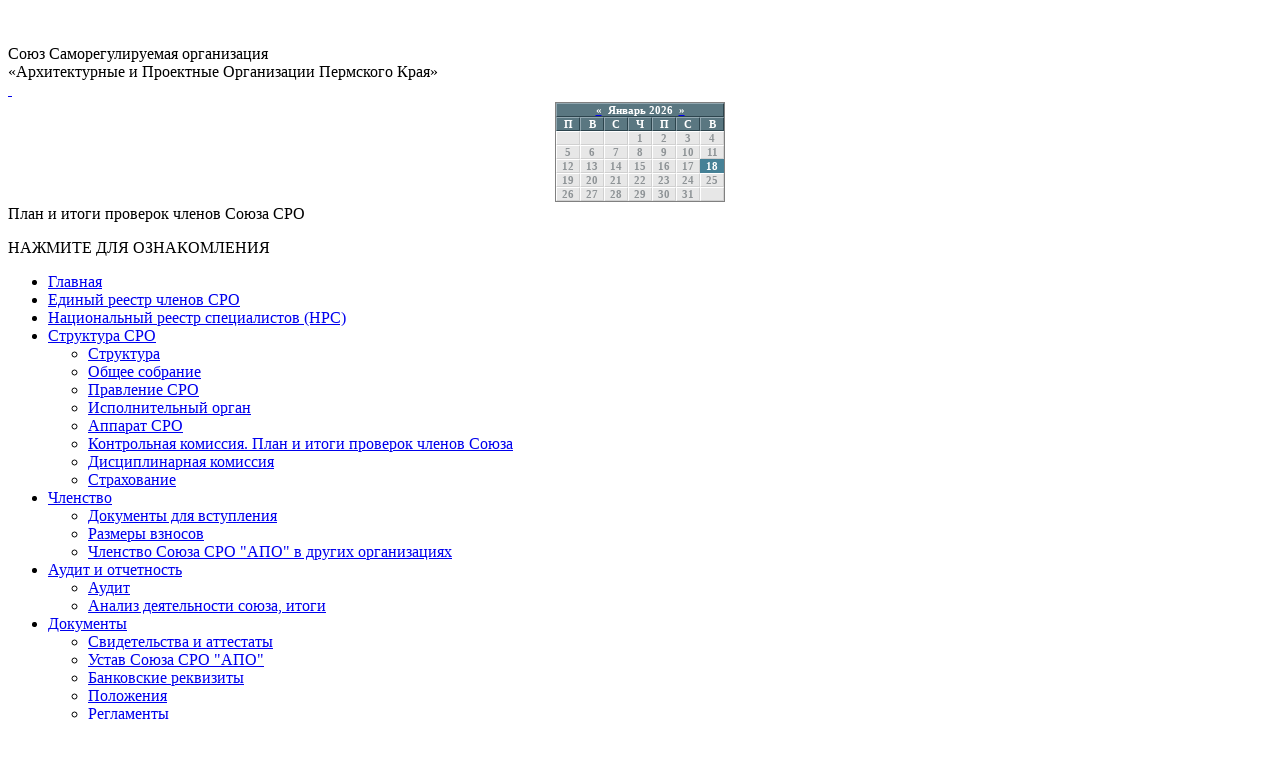

--- FILE ---
content_type: text/html; charset=utf-8
request_url: http://sapo59.ru/struktura-sro/apparat-sro
body_size: 6297
content:
<!DOCTYPE html PUBLIC "-//W3C//DTD XHTML 1.0 Transitional//EN" "http://www.w3.org/TR/xhtml1/DTD/xhtml1-transitional.dtd">
<!--[if lt IE 7]><html class="no-js lt-ie9 lt-ie8 lt-ie7 ie6" lang="ru"> <![endif]-->
<!--[if IE 7]><html class="no-js lt-ie9 lt-ie8 ie7" lang="ru"> <![endif]-->
<!--[if IE 8]><html class="no-js lt-ie9 ie8" lang="ru"> <![endif]-->
<!--[if gt IE 8]><!--><html class="no-js" lang="ru"> <!--<![endif]-->
<head><link rel="stylesheet" type="text/css" href="/plugins/editors/jckeditor/typography/typography.php"/>
      <base href="http://sapo59.ru/struktura-sro/apparat-sro" />
  <meta http-equiv="content-type" content="text/html; charset=utf-8" />
  <meta name="generator" content="J!Blank Template by Joomla-book.ru" />
  <title>Аппарат СРО - Официальный сайт Некоммерческого Партнерства </title>
  <link href="/templates/jblank/favicon.ico" rel="shortcut icon" type="image/vnd.microsoft.icon" />
  <link href="http://sapo59.ru/component/search/?Itemid=311&amp;format=opensearch" rel="search" title="Искать Официальный сайт Некоммерческого Партнерства " type="application/opensearchdescription+xml" />
  <link rel="stylesheet" href="/plugins/content/mavikthumbnails/mavikthumbnails/highslide/highslide.css" type="text/css" />
  <link rel="stylesheet" href="/plugins/content/mavikthumbnails/mavikthumbnails/style.php?base=/plugins/content/mavikthumbnails" type="text/css" />
  <link rel="stylesheet" href="/templates/jblank/css/_styles.css?1552450419" type="text/css" media="all"  />
  <script src="http://yandex.st/jquery/1.7.1/jquery.min.js" type="text/javascript"></script>
  <script src="/media/system/js/mootools-core.js" type="text/javascript"></script>
  <script src="/media/system/js/core.js" type="text/javascript"></script>
  <script src="/media/system/js/caption.js" type="text/javascript"></script>
  <script src="/plugins/content/mavikthumbnails/mavikthumbnails/highslide/highslide-with-gallery.packed.js" type="text/javascript"></script>
  <script src="/templates/jblank/js/functions.js?1330556424" type="text/javascript"></script>
  <script src="/templates/jblank/js/application.js?1517854401" type="text/javascript"></script>
  <script type="text/javascript">
window.addEvent('load', function() {
				new JCaption('img.caption');
			});
			// Add the controlbar
			if(typeof hs !== "undefined") {
				hs.addSlideshow({
					slideshowGroup: "788",
					interval: 5000,
					repeat: false,
					useControls: true,
					fixedControls: "fit",
					overlayOptions: {
						opacity: .75,
						position: "bottom center",
						hideOnMouseOut: true
					}
				});
			}
		
				hs.graphicsDir = "/plugins/content/mavikthumbnails/mavikthumbnails/highslide/graphics/"
				hs.align = "center";
				hs.transitions = ["expand", "crossfade"];
				hs.outlineType = "rounded-white";
				hs.fadeInOut = true;
				hs.showCredits = false;
				//hs.dimmingOpacity = 0.75;
			
			// Add the controlbar
			if(typeof hs !== "undefined") {
				hs.addSlideshow({
					slideshowGroup: "{articleID}",
					interval: 5000,
					repeat: false,
					useControls: true,
					fixedControls: "fit",
					overlayOptions: {
						opacity: .75,
						position: "bottom center",
						hideOnMouseOut: true
					}
				});
			}
		
  </script>
  <!--[if lte IE 6]>
					<link href="/plugins/content/mavikthumbnails/mavikthumbnails/highslide/highslide-ie6.css" rel="stylesheet" type="text/css" />
				<![endif]-->
  <meta http-equiv="X-UA-Compatible" content="IE=edge,chrome=1" />
  <meta name="viewport" content="width=device-width" />
  <style type="text/css">
.mod_minical_table {border:1px solid gray; background-color:#C2DAFE;text-align:center;}
.mod_minical_table th {font-size:11px;color:#fff;font-weight:bold;padding: 0px 5px;background: #5A7781 url(/templates/jblank/images/lines.gif);;border-top: 1px solid #92a7b0;border-left: 1px solid #92a7b0;border-bottom: 1px solid #2c444d;border-right: 1px solid #2c444d;}
.mod_minical_table td {font-size:11px;color:#8F9497;font-weight:bold;padding: 0px 5px;background: #e7e7e7;border-top: 1px solid #fff;border-left: 1px solid #fff;border-bottom: 1px solid #D0D0D0;border-right: 1px solid #D0D0D0;}
.mod_minical_table td#mod_minical_today {background: #468196; color:#fff; font-weight:bold;border-top: 1px solid #D0D0D0;border-left: 1px solid #D0D0D0;border-bottom: 1px solid #fff;border-right: 1px solid #fff;border:0;}
.mod_minical_weekno {color:red;}
.mod_minical_left {color:#fff;}
.mod_minical_right {color:#fff;}
.mod_minical_div {border-top:1px solid gray;}
</style>

  <link rel="stylesheet" type="text/css" media="print" href="/templates/jblank/css/print.css?1387797190" />
</head>
  <body>
<div style='width:150px; height:1px; padding:0px; font:11px Tahoma; overflow:hidden; '></div>
    <div id="websvhead">&nbsp;</div>
    <div id="websv1000header">&nbsp;<div id="websvlogo">Союз Саморегулируемая организация<br />«Архитектурные и Проектные Организации Пермского Края»</div><a href="/" class="websvlogoA">&nbsp;</a><table align="center"><tr valign="middle"><td>
<table class="mod_minical_table" align="center" cellspacing="0">

<tr><th colspan="7"><a href="/struktura-sro/apparat-sro?&amp;cal_offset=0p"><span class="mod_minical_left">&laquo;</span></a>&nbsp;&nbsp;Январь 2026&nbsp;&nbsp;<a href="/struktura-sro/apparat-sro?&amp;cal_offset=0n"><span class="mod_minical_right">&raquo;</span></a></th></tr>
<tr><th>П</th><th>В</th><th>С</th><th>Ч</th><th>П</th><th>С</th><th>В</th></tr><tr><td></td><td></td><td></td><td>1</td><td>2</td><td>3</td><td>4</td></tr>
<tr><td>5</td><td>6</td><td>7</td><td>8</td><td>9</td><td>10</td><td>11</td></tr>
<tr><td>12</td><td>13</td><td>14</td><td>15</td><td>16</td><td>17</td><td id="mod_minical_today">18</td></tr>
<tr><td>19</td><td>20</td><td>21</td><td>22</td><td>23</td><td>24</td><td>25</td></tr>
<tr><td>26</td><td>27</td><td>28</td><td>29</td><td>30</td><td>31</td><td></td></tr></table>
</td></tr></table></div>
    <div id="websv1000">
      <div id="websvleft">
        <div class="websvmenu">
                        

<div class="customalertbox"  >
  <div class="bytitled2">План и итоги проверок членов Союза СРО</div><p>
	НАЖМИТЕ ДЛЯ ОЗНАКОМЛЕНИЯ</p>
</div>

<ul class="menu">
<li class="item-298"><a href="/" >Главная</a></li><li class="item-293"><a href="/members" >Единый реестр членов СРО</a></li><li class="item-370"><a href="/natsionalnyj-reestr-spetsialistov-nrs" >Национальный реестр специалистов (НРС)</a></li><li class="item-292 active deeper parent"><a class="wsdirect" href="/struktura-sro/struktura" >Структура СРО</a><ul><li class="item-307"><a href="/struktura-sro/struktura" >Структура</a></li><li class="item-308"><a href="/struktura-sro/obshchee-sobranie" >Общее собрание</a></li><li class="item-309"><a href="/struktura-sro/pravlenie-sro" >Правление СРО</a></li><li class="item-310"><a href="/struktura-sro/ispolnitelnyj-organ" >Исполнительный орган</a></li><li class="item-311 current active"><a href="/struktura-sro/apparat-sro" >Аппарат СРО</a></li><li class="item-312"><a href="/struktura-sro/schedule" >Контрольная комиссия. План и итоги проверок членов Союза</a></li><li class="item-313"><a href="/struktura-sro/distsiplinarnaya-komissiya" >Дисциплинарная комиссия</a></li><li class="item-314"><a href="/struktura-sro/attestatsionnaya-komissiya" >Страхование</a></li></ul></li><li class="item-294 deeper parent"><a href="/chlenstvo" >Членство</a><ul><li class="item-322"><a href="/chlenstvo/dokumenty-dlya-vstupleniya" >Документы для вступления</a></li><li class="item-323"><a href="/chlenstvo/razmery-vznosov" >Размеры взносов</a></li><li class="item-349"><a href="/chlenstvo/chlenstvo-np-sapo-sro-v-drugikh-organizatsiyakh" >Членство Союза СРО &quot;АПО&quot; в других организациях</a></li></ul></li><li class="item-295 deeper parent"><a href="/audit-i-otchetnost" >Аудит и отчетность</a><ul><li class="item-347"><a href="/audit-i-otchetnost/audit" >Аудит</a></li><li class="item-353"><a href="/audit-i-otchetnost/analiz-deyatelnosti-soyuza-itogi" >Анализ деятельности союза, итоги</a></li></ul></li><li class="item-296 deeper parent"><a href="/dokumenty" >Документы</a><ul><li class="item-324"><a href="/dokumenty/svidetelstva-i-attestaty" >Свидетельства и аттестаты</a></li><li class="item-325"><a href="/dokumenty/ustav-np-sapo-sro" >Устав Союза СРО &quot;АПО&quot;</a></li><li class="item-362"><a href="/dokumenty/banking-details" >Банковские реквизиты</a></li><li class="item-329"><a href="/dokumenty/polozheniya" >Положения</a></li><li class="item-331"><a href="/dokumenty/reglamenty" >Регламенты</a></li><li class="item-333"><a href="/dokumenty/ekspertiza-normativno-pravovykh-aktov" >Экспертиза нормативно-правовых актов</a></li><li class="item-335"><a href="/dokumenty/iski-i-zayavleniya-sudebnaya-praktika" >Иски и заявления, судебная практика</a></li></ul></li><li class="item-299 deeper parent"><a href="/obespechenie-otvetstvennosti" >Обеспечение ответственности</a><ul><li class="item-340"><a href="/obespechenie-otvetstvennosti/razmer-kompensatsionnogo-fonda" >Размер компенсационного фонда</a></li><li class="item-352"><a href="/obespechenie-otvetstvennosti/privlechenie-chlenov-otvetstvennosti" >Привлечение членов к ответственности</a></li></ul></li><li class="item-300 deeper parent"><a href="/povyshenie-kvalifikatsii-i-attestatsiya" >Повышение квалификации и независимая оценка квалификации</a><ul><li class="item-341"><a href="/povyshenie-kvalifikatsii-i-attestatsiya/povyshenie-kvalifikatsii" >Повышение квалификации</a></li><li class="item-342"><a href="/povyshenie-kvalifikatsii-i-attestatsiya/attestatsiya" >Независимая оценка квалификации (НОК)</a></li></ul></li><li class="item-301"><a href="/tretejskij-sud" >Третейский суд</a></li><li class="item-302"><a href="/blanki-dokumentov" >Бланки документов</a></li><li class="item-303"><a href="/kontroliruyushchie-organy" >Контролирующие органы</a></li><li class="item-304"><a href="/zakonodatelstvo" >Законодательство</a></li><li class="item-306"><a href="/zadat-vopros-generalnomu-direktoru-np-sapo-sro" >Задать вопрос генеральному директору Союза СРО &quot;АПО&quot;</a></li><li class="item-364"><a href="/vakansii" >Вакансии</a></li></ul>

                  </div>
              </div>
      <div id="websvright">
              <div id="undersliderline">
          <div id="marquee">

<div class="custom"  >
  <div class="bytitled2">Текст бегущей строки</div><p>
	<strong><span style="font-size:24px;">УВАЖАЕМЫЕ ЧЛЕНЫ СОЮЗА СРО &quot;АПО&quot;, ПРОСИМ ВАС ПОГАСИТЬ ЗАДОЛЖЕННОСТЬ ПО ОПЛАТЕ ЧЛЕНСКИХ ВЗНОСОВ ЗА 1 КВАРТАЛ 2026 ГОДА И ЦЕЛЕВОГО ВЗНОСА ЗА 1 КВАРТАЛ 2026 ГОДА!</span></strong></p>
</div>
</div>
          <form action="/struktura-sro/apparat-sro" method="post">
	<div class="search">
		<label for="mod-search-searchword">Искать...</label><input name="searchword" id="mod-search-searchword" maxlength="20"  class="inputbox" type="text" size="20" value="Поиск..."  onblur="if (this.value=='') this.value='Поиск...';" onfocus="if (this.value=='Поиск...') this.value='';" /><input type="submit" value="Искать" class="button" onclick="this.form.searchword.focus();"/>	<input type="hidden" name="task" value="search" />
	<input type="hidden" name="option" value="com_search" />
	<input type="hidden" name="Itemid" value="311" />
	</div>
</form>

        </div>
                <div id="websvprecomponent">
<div class="breadcrumbs">
<a href="/struktura-sro/struktura" class="pathway">Структура СРО</a>  &gt; <span>Аппарат СРО</span></div>
</div><div class="clear">&nbsp;</div>                
                <div class="item-page">

	<h2>
			Аппарат СРО		</h2>





    <dd class="create">
	Создано 14.11.2012 01:06	</dd> 	<dd class="modified">
	Обновлено 09.11.2021 15:42	</dd>
	</dl>


<div class="content-links">
	<ul>
		</div>

<table border="1" cellpadding="1" cellspacing="1" style="">
	<tbody style="">
		<tr>
			<td style="width: 30px; text-align: center;">
				<strong>№</strong></td>
			<td style="width: 242px; text-align: center; height: 50px;">
				<strong>Фото</strong></td>
			<td style="width: 516px; text-align: center;">
				<strong>Должность,ФИО, телефон.</strong></td>
		</tr>
		<tr>
			<td style="width: 30px; text-align: center;">
				1</td>
			<td style="width: 242px; text-align: center;">
				<a class="thumbnail highslide with-zoomin-img zoomin-cur" style="" href="/images/foto/poli.jpg" onclick='return hs.expand(this, { captionText: "", slideshowGroup: "788" })' title=""><img alt="" height="229" src="/images/thumbnails/images/foto/poli-195x229.jpg" width="195" style="" /><span class="zoomin-img"></span> (03.11.2012 14:41:58)</a></td>
			<td style="width: 516px;">
				<p style="text-align: center;">
					<strong>ГЕНЕРАЛЬНЫЙ ДИРЕКТОР</strong></p>
				<div style="text-align: center;">
					Полимонов Валерий Александрович</div>
				<div style="text-align: center;">
					тел. 206-04-40, моб. +7-902-47-26-998</div>
				<div style="text-align: center;">
					электронная почта: V.polimonov@mail.ru</div>
			</td>
		</tr>
		<tr style="">
			<td style="width: 30px; text-align: center;">
				2</td>
			<td style="width: 242px; text-align: center;">
				<a class="thumbnail highslide with-zoomin-img zoomin-cur" style="" href="/images/IMG_0755.JPG" onclick='return hs.expand(this, { captionText: "", slideshowGroup: "788" })' title=""><img alt="" height="261" src="/images/thumbnails/images/IMG_0755-193x261.JPG" width="193" style="" /><span class="zoomin-img"></span> (21.09.2016 09:06:52)</a></td>
			<td style="width: 516px;">
				<div style="text-align: center;">
					<strong>ПОМОЩНИК ГЕНЕРАЛЬНОГО ДИРЕКТОРА</strong></div>
				<div style="text-align: center;">
					&nbsp;</div>
				<div style="text-align: center;">
					Ныробцева Кристина Юрьевна</div>
				<div style="text-align: center;">
					тел. 214-43-31/214-43-32, моб. +7-951-92-799-00</div>
				<div style="text-align: center;">
					электронная почта: office@sapo59.ru</div>
			</td>
		</tr>
		<tr style="">
			<td style="width: 30px; text-align: center;">
				3</td>
			<td style="width: 242px; text-align: center;">
				<a class="thumbnail highslide with-zoomin-img zoomin-cur" style="" href="/images/_0007_Bonus_Shapes_and_Backgrounds-02.png" onclick='return hs.expand(this, { captionText: "", slideshowGroup: "788" })' title=""><img alt="" height="219" src="/images/thumbnails/images/_0007_Bonus_Shapes_and_Backgrounds-02-247x219.png" width="247" style="" /><span class="zoomin-img"></span> (07.04.2016 13:18:34)</a></td>
			<td style="width: 516px;">
				<div style="text-align: center;">
					<strong>БУХГАЛТЕР</strong></div>
				<div style="text-align: center;">
					&nbsp;</div>
				<div style="text-align: center;">
					Отинова Елена Владимировна</div>
				<div style="text-align: center;">
					тел. + 7 (342) 236-22-47</div>
			</td>
		</tr>
		<tr>
			<td style="width: 30px; text-align: center;">
				4</td>
			<td style="width: 242px; text-align: center;">
				<a class="thumbnail highslide with-zoomin-img zoomin-cur" style="height: 160px; width: 201px;" href="/images/foto/kadry/FullSizeRender.jpg" onclick='return hs.expand(this, { captionText: "", slideshowGroup: "788" })' title=""><img alt="" src="/images/thumbnails/images/foto/kadry/FullSizeRender-201x160.jpg" style="" /><span class="zoomin-img"></span> (24.05.2018 14:37:37)</a></td>
			<td style="width: 516px; text-align: center;">
				<div>
					<strong>ЭКСПЕРТ</strong></div>
				<div>
					&nbsp;</div>
				<div>
					Шишкина Наталия Владимировна</div>
				<div>
					тел. 214-43-31/214-43-32</div>
				<div>
					электронная почта: mail@sapo59.ru</div>
			</td>
		</tr>
	</tbody>
</table>
<p>
	&nbsp;</p>
 
	
</div>

                
      </div>
      <div class="clear">&nbsp;</div>
      <div id="websvfooter">
        <div id="websvinfo">
          Телефон/Факс: +7 (342) 214-43-31; +7 (342) 214-43-32
          <br />e-mail: <a href="mailto:mail@sapo59.ru">mail@sapo59.ru</a>
          <br />Адрес: 614000 г.Пермь, ул.Куйбышева, 37, оф.516
        </div>
        <div id="websvcounter">
          <!--LiveInternet counter--><script type="text/javascript"><!--
document.write("<a href='http://www.liveinternet.ru/click' "+
"target=_blank><img src='//counter.yadro.ru/hit?t18.12;r"+
escape(document.referrer)+((typeof(screen)=="undefined")?"":
";s"+screen.width+"*"+screen.height+"*"+(screen.colorDepth?
screen.colorDepth:screen.pixelDepth))+";u"+escape(document.URL)+
";"+Math.random()+
"' alt='' title='LiveInternet: показано число просмотров за 24"+
" часа, посетителей за 24 часа и за сегодня' "+
"border='0' width='88' height='31'><\/a>")
//--></script><!--/LiveInternet-->

        </div>
        <div id="websvfooterlinks">
          <a href="http://www.nop.ru/" title="Общероссийская негосударственная некоммерческая организация «Национальное объединение саморегулируемых организаций, основанных на членстве лиц, осуществляющих подготовку проектной документации» http://www.nop.ru/" target="_blank" id="websvfooterlinks1">&nbsp;</a>
          <a href="http://www.gosnadzor.ru/" title="Федеральная служба по экологическому, технологическому и атомному надзору http://www.gosnadzor.ru/" target="_blank" id="websvfooterlinks2">&nbsp;</a>
          <a href="http://www.gorodperm.ru/" title="Администрация города Перми http://www.gorodperm.ru/" target="_blank" id="websvfooterlinks3">&nbsp;</a>
          <a href="http://www.gosstroy.gov.ru/index.htm" title="Федеральное агентство по строительству и жилищно-коммунальному хозяйству http://www.gosstroy.gov.ru/index.htm" target="_blank" id="websvfooterlinks4">&nbsp;</a>
          <a href="http://minregion.ru/" title="Министерство Регионального развития РФ http://minregion.ru/" target="_blank" id="websvfooterlinks5">&nbsp;</a>
          <a href="http://to59.minjust.ru/?theme=minjust" title="Управление Минюста России по Пермскому краю http://to59.minjust.ru/?theme=minjust" target="_blank" id="websvfooterlinks6">&nbsp;</a>
        </div>
      </div>
    </div>
  </body>
</html>